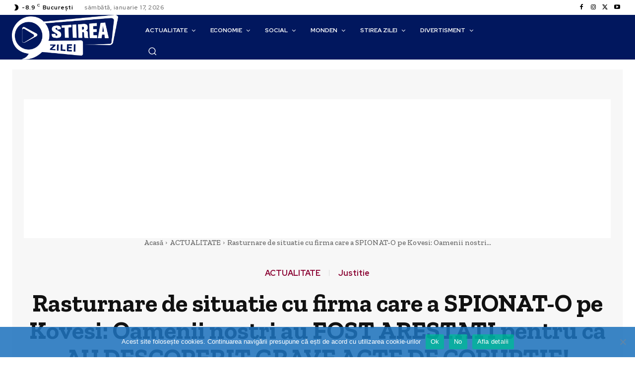

--- FILE ---
content_type: text/html; charset=utf-8
request_url: https://www.google.com/recaptcha/api2/aframe
body_size: 267
content:
<!DOCTYPE HTML><html><head><meta http-equiv="content-type" content="text/html; charset=UTF-8"></head><body><script nonce="nrNh8NSX6BXHn8v3shk0ig">/** Anti-fraud and anti-abuse applications only. See google.com/recaptcha */ try{var clients={'sodar':'https://pagead2.googlesyndication.com/pagead/sodar?'};window.addEventListener("message",function(a){try{if(a.source===window.parent){var b=JSON.parse(a.data);var c=clients[b['id']];if(c){var d=document.createElement('img');d.src=c+b['params']+'&rc='+(localStorage.getItem("rc::a")?sessionStorage.getItem("rc::b"):"");window.document.body.appendChild(d);sessionStorage.setItem("rc::e",parseInt(sessionStorage.getItem("rc::e")||0)+1);localStorage.setItem("rc::h",'1768617133544');}}}catch(b){}});window.parent.postMessage("_grecaptcha_ready", "*");}catch(b){}</script></body></html>